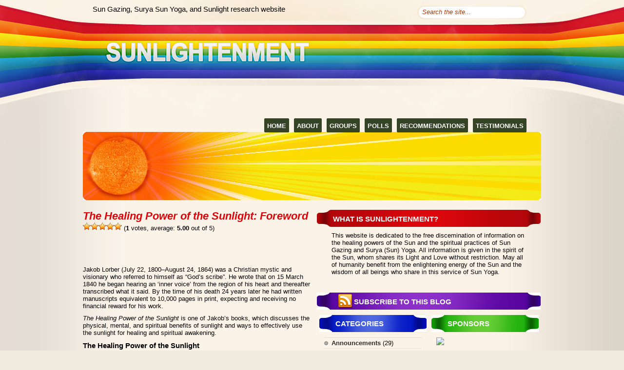

--- FILE ---
content_type: text/html; charset=UTF-8
request_url: http://sunlightenment.com/the-healing-power-of-the-sunlight-foreword/
body_size: 17734
content:
<!DOCTYPE html PUBLIC "-//W3C//DTD XHTML 1.0 Transitional//EN" "http://www.w3.org/TR/xhtml1/DTD/xhtml1-transitional.dtd">
<html xmlns="http://www.w3.org/1999/xhtml" lang="en-US">

<head profile="http://gmpg.org/xfn/11">

	<meta http-equiv="Content-Type" content="text/html; charset=UTF-8" />
	<title>  The Healing Power of the Sunlight: Foreword</title>
	<meta name="generator" content="WordPress 6.9" />
        <META name="y_key" content="7463be5f5858ee93">
        <link rel="stylesheet" href="http://sunlightenment.com/wp-content/themes/DifoldTheme/style.css" type="text/css" media="screen" />
	<link rel="alternate" type="application/rss+xml" title="Sunlightenment Sun Gazing, Surya Sun Yoga, and Sunlight research RSS Feed" href="http://sunlightenment.com/feed/" />
	<link rel="pingback" href="http://sunlightenment.com/xmlrpc.php" />
	<meta name='robots' content='max-image-preview:large' />
<link rel='dns-prefetch' href='//www.googletagmanager.com' />
<link rel='dns-prefetch' href='//pagead2.googlesyndication.com' />
<link rel="alternate" type="application/rss+xml" title="Sunlightenment Sun Gazing, Surya Sun Yoga, and Sunlight research &raquo; The Healing Power of the Sunlight: Foreword Comments Feed" href="http://sunlightenment.com/the-healing-power-of-the-sunlight-foreword/feed/" />
<link rel="alternate" title="oEmbed (JSON)" type="application/json+oembed" href="http://sunlightenment.com/wp-json/oembed/1.0/embed?url=http%3A%2F%2Fsunlightenment.com%2Fthe-healing-power-of-the-sunlight-foreword%2F" />
<link rel="alternate" title="oEmbed (XML)" type="text/xml+oembed" href="http://sunlightenment.com/wp-json/oembed/1.0/embed?url=http%3A%2F%2Fsunlightenment.com%2Fthe-healing-power-of-the-sunlight-foreword%2F&#038;format=xml" />
<style id='wp-img-auto-sizes-contain-inline-css' type='text/css'>
img:is([sizes=auto i],[sizes^="auto," i]){contain-intrinsic-size:3000px 1500px}
/*# sourceURL=wp-img-auto-sizes-contain-inline-css */
</style>
<style id='wp-emoji-styles-inline-css' type='text/css'>

	img.wp-smiley, img.emoji {
		display: inline !important;
		border: none !important;
		box-shadow: none !important;
		height: 1em !important;
		width: 1em !important;
		margin: 0 0.07em !important;
		vertical-align: -0.1em !important;
		background: none !important;
		padding: 0 !important;
	}
/*# sourceURL=wp-emoji-styles-inline-css */
</style>
<style id='wp-block-library-inline-css' type='text/css'>
:root{--wp-block-synced-color:#7a00df;--wp-block-synced-color--rgb:122,0,223;--wp-bound-block-color:var(--wp-block-synced-color);--wp-editor-canvas-background:#ddd;--wp-admin-theme-color:#007cba;--wp-admin-theme-color--rgb:0,124,186;--wp-admin-theme-color-darker-10:#006ba1;--wp-admin-theme-color-darker-10--rgb:0,107,160.5;--wp-admin-theme-color-darker-20:#005a87;--wp-admin-theme-color-darker-20--rgb:0,90,135;--wp-admin-border-width-focus:2px}@media (min-resolution:192dpi){:root{--wp-admin-border-width-focus:1.5px}}.wp-element-button{cursor:pointer}:root .has-very-light-gray-background-color{background-color:#eee}:root .has-very-dark-gray-background-color{background-color:#313131}:root .has-very-light-gray-color{color:#eee}:root .has-very-dark-gray-color{color:#313131}:root .has-vivid-green-cyan-to-vivid-cyan-blue-gradient-background{background:linear-gradient(135deg,#00d084,#0693e3)}:root .has-purple-crush-gradient-background{background:linear-gradient(135deg,#34e2e4,#4721fb 50%,#ab1dfe)}:root .has-hazy-dawn-gradient-background{background:linear-gradient(135deg,#faaca8,#dad0ec)}:root .has-subdued-olive-gradient-background{background:linear-gradient(135deg,#fafae1,#67a671)}:root .has-atomic-cream-gradient-background{background:linear-gradient(135deg,#fdd79a,#004a59)}:root .has-nightshade-gradient-background{background:linear-gradient(135deg,#330968,#31cdcf)}:root .has-midnight-gradient-background{background:linear-gradient(135deg,#020381,#2874fc)}:root{--wp--preset--font-size--normal:16px;--wp--preset--font-size--huge:42px}.has-regular-font-size{font-size:1em}.has-larger-font-size{font-size:2.625em}.has-normal-font-size{font-size:var(--wp--preset--font-size--normal)}.has-huge-font-size{font-size:var(--wp--preset--font-size--huge)}.has-text-align-center{text-align:center}.has-text-align-left{text-align:left}.has-text-align-right{text-align:right}.has-fit-text{white-space:nowrap!important}#end-resizable-editor-section{display:none}.aligncenter{clear:both}.items-justified-left{justify-content:flex-start}.items-justified-center{justify-content:center}.items-justified-right{justify-content:flex-end}.items-justified-space-between{justify-content:space-between}.screen-reader-text{border:0;clip-path:inset(50%);height:1px;margin:-1px;overflow:hidden;padding:0;position:absolute;width:1px;word-wrap:normal!important}.screen-reader-text:focus{background-color:#ddd;clip-path:none;color:#444;display:block;font-size:1em;height:auto;left:5px;line-height:normal;padding:15px 23px 14px;text-decoration:none;top:5px;width:auto;z-index:100000}html :where(.has-border-color){border-style:solid}html :where([style*=border-top-color]){border-top-style:solid}html :where([style*=border-right-color]){border-right-style:solid}html :where([style*=border-bottom-color]){border-bottom-style:solid}html :where([style*=border-left-color]){border-left-style:solid}html :where([style*=border-width]){border-style:solid}html :where([style*=border-top-width]){border-top-style:solid}html :where([style*=border-right-width]){border-right-style:solid}html :where([style*=border-bottom-width]){border-bottom-style:solid}html :where([style*=border-left-width]){border-left-style:solid}html :where(img[class*=wp-image-]){height:auto;max-width:100%}:where(figure){margin:0 0 1em}html :where(.is-position-sticky){--wp-admin--admin-bar--position-offset:var(--wp-admin--admin-bar--height,0px)}@media screen and (max-width:600px){html :where(.is-position-sticky){--wp-admin--admin-bar--position-offset:0px}}

/*# sourceURL=wp-block-library-inline-css */
</style><style id='global-styles-inline-css' type='text/css'>
:root{--wp--preset--aspect-ratio--square: 1;--wp--preset--aspect-ratio--4-3: 4/3;--wp--preset--aspect-ratio--3-4: 3/4;--wp--preset--aspect-ratio--3-2: 3/2;--wp--preset--aspect-ratio--2-3: 2/3;--wp--preset--aspect-ratio--16-9: 16/9;--wp--preset--aspect-ratio--9-16: 9/16;--wp--preset--color--black: #000000;--wp--preset--color--cyan-bluish-gray: #abb8c3;--wp--preset--color--white: #ffffff;--wp--preset--color--pale-pink: #f78da7;--wp--preset--color--vivid-red: #cf2e2e;--wp--preset--color--luminous-vivid-orange: #ff6900;--wp--preset--color--luminous-vivid-amber: #fcb900;--wp--preset--color--light-green-cyan: #7bdcb5;--wp--preset--color--vivid-green-cyan: #00d084;--wp--preset--color--pale-cyan-blue: #8ed1fc;--wp--preset--color--vivid-cyan-blue: #0693e3;--wp--preset--color--vivid-purple: #9b51e0;--wp--preset--gradient--vivid-cyan-blue-to-vivid-purple: linear-gradient(135deg,rgb(6,147,227) 0%,rgb(155,81,224) 100%);--wp--preset--gradient--light-green-cyan-to-vivid-green-cyan: linear-gradient(135deg,rgb(122,220,180) 0%,rgb(0,208,130) 100%);--wp--preset--gradient--luminous-vivid-amber-to-luminous-vivid-orange: linear-gradient(135deg,rgb(252,185,0) 0%,rgb(255,105,0) 100%);--wp--preset--gradient--luminous-vivid-orange-to-vivid-red: linear-gradient(135deg,rgb(255,105,0) 0%,rgb(207,46,46) 100%);--wp--preset--gradient--very-light-gray-to-cyan-bluish-gray: linear-gradient(135deg,rgb(238,238,238) 0%,rgb(169,184,195) 100%);--wp--preset--gradient--cool-to-warm-spectrum: linear-gradient(135deg,rgb(74,234,220) 0%,rgb(151,120,209) 20%,rgb(207,42,186) 40%,rgb(238,44,130) 60%,rgb(251,105,98) 80%,rgb(254,248,76) 100%);--wp--preset--gradient--blush-light-purple: linear-gradient(135deg,rgb(255,206,236) 0%,rgb(152,150,240) 100%);--wp--preset--gradient--blush-bordeaux: linear-gradient(135deg,rgb(254,205,165) 0%,rgb(254,45,45) 50%,rgb(107,0,62) 100%);--wp--preset--gradient--luminous-dusk: linear-gradient(135deg,rgb(255,203,112) 0%,rgb(199,81,192) 50%,rgb(65,88,208) 100%);--wp--preset--gradient--pale-ocean: linear-gradient(135deg,rgb(255,245,203) 0%,rgb(182,227,212) 50%,rgb(51,167,181) 100%);--wp--preset--gradient--electric-grass: linear-gradient(135deg,rgb(202,248,128) 0%,rgb(113,206,126) 100%);--wp--preset--gradient--midnight: linear-gradient(135deg,rgb(2,3,129) 0%,rgb(40,116,252) 100%);--wp--preset--font-size--small: 13px;--wp--preset--font-size--medium: 20px;--wp--preset--font-size--large: 36px;--wp--preset--font-size--x-large: 42px;--wp--preset--spacing--20: 0.44rem;--wp--preset--spacing--30: 0.67rem;--wp--preset--spacing--40: 1rem;--wp--preset--spacing--50: 1.5rem;--wp--preset--spacing--60: 2.25rem;--wp--preset--spacing--70: 3.38rem;--wp--preset--spacing--80: 5.06rem;--wp--preset--shadow--natural: 6px 6px 9px rgba(0, 0, 0, 0.2);--wp--preset--shadow--deep: 12px 12px 50px rgba(0, 0, 0, 0.4);--wp--preset--shadow--sharp: 6px 6px 0px rgba(0, 0, 0, 0.2);--wp--preset--shadow--outlined: 6px 6px 0px -3px rgb(255, 255, 255), 6px 6px rgb(0, 0, 0);--wp--preset--shadow--crisp: 6px 6px 0px rgb(0, 0, 0);}:where(.is-layout-flex){gap: 0.5em;}:where(.is-layout-grid){gap: 0.5em;}body .is-layout-flex{display: flex;}.is-layout-flex{flex-wrap: wrap;align-items: center;}.is-layout-flex > :is(*, div){margin: 0;}body .is-layout-grid{display: grid;}.is-layout-grid > :is(*, div){margin: 0;}:where(.wp-block-columns.is-layout-flex){gap: 2em;}:where(.wp-block-columns.is-layout-grid){gap: 2em;}:where(.wp-block-post-template.is-layout-flex){gap: 1.25em;}:where(.wp-block-post-template.is-layout-grid){gap: 1.25em;}.has-black-color{color: var(--wp--preset--color--black) !important;}.has-cyan-bluish-gray-color{color: var(--wp--preset--color--cyan-bluish-gray) !important;}.has-white-color{color: var(--wp--preset--color--white) !important;}.has-pale-pink-color{color: var(--wp--preset--color--pale-pink) !important;}.has-vivid-red-color{color: var(--wp--preset--color--vivid-red) !important;}.has-luminous-vivid-orange-color{color: var(--wp--preset--color--luminous-vivid-orange) !important;}.has-luminous-vivid-amber-color{color: var(--wp--preset--color--luminous-vivid-amber) !important;}.has-light-green-cyan-color{color: var(--wp--preset--color--light-green-cyan) !important;}.has-vivid-green-cyan-color{color: var(--wp--preset--color--vivid-green-cyan) !important;}.has-pale-cyan-blue-color{color: var(--wp--preset--color--pale-cyan-blue) !important;}.has-vivid-cyan-blue-color{color: var(--wp--preset--color--vivid-cyan-blue) !important;}.has-vivid-purple-color{color: var(--wp--preset--color--vivid-purple) !important;}.has-black-background-color{background-color: var(--wp--preset--color--black) !important;}.has-cyan-bluish-gray-background-color{background-color: var(--wp--preset--color--cyan-bluish-gray) !important;}.has-white-background-color{background-color: var(--wp--preset--color--white) !important;}.has-pale-pink-background-color{background-color: var(--wp--preset--color--pale-pink) !important;}.has-vivid-red-background-color{background-color: var(--wp--preset--color--vivid-red) !important;}.has-luminous-vivid-orange-background-color{background-color: var(--wp--preset--color--luminous-vivid-orange) !important;}.has-luminous-vivid-amber-background-color{background-color: var(--wp--preset--color--luminous-vivid-amber) !important;}.has-light-green-cyan-background-color{background-color: var(--wp--preset--color--light-green-cyan) !important;}.has-vivid-green-cyan-background-color{background-color: var(--wp--preset--color--vivid-green-cyan) !important;}.has-pale-cyan-blue-background-color{background-color: var(--wp--preset--color--pale-cyan-blue) !important;}.has-vivid-cyan-blue-background-color{background-color: var(--wp--preset--color--vivid-cyan-blue) !important;}.has-vivid-purple-background-color{background-color: var(--wp--preset--color--vivid-purple) !important;}.has-black-border-color{border-color: var(--wp--preset--color--black) !important;}.has-cyan-bluish-gray-border-color{border-color: var(--wp--preset--color--cyan-bluish-gray) !important;}.has-white-border-color{border-color: var(--wp--preset--color--white) !important;}.has-pale-pink-border-color{border-color: var(--wp--preset--color--pale-pink) !important;}.has-vivid-red-border-color{border-color: var(--wp--preset--color--vivid-red) !important;}.has-luminous-vivid-orange-border-color{border-color: var(--wp--preset--color--luminous-vivid-orange) !important;}.has-luminous-vivid-amber-border-color{border-color: var(--wp--preset--color--luminous-vivid-amber) !important;}.has-light-green-cyan-border-color{border-color: var(--wp--preset--color--light-green-cyan) !important;}.has-vivid-green-cyan-border-color{border-color: var(--wp--preset--color--vivid-green-cyan) !important;}.has-pale-cyan-blue-border-color{border-color: var(--wp--preset--color--pale-cyan-blue) !important;}.has-vivid-cyan-blue-border-color{border-color: var(--wp--preset--color--vivid-cyan-blue) !important;}.has-vivid-purple-border-color{border-color: var(--wp--preset--color--vivid-purple) !important;}.has-vivid-cyan-blue-to-vivid-purple-gradient-background{background: var(--wp--preset--gradient--vivid-cyan-blue-to-vivid-purple) !important;}.has-light-green-cyan-to-vivid-green-cyan-gradient-background{background: var(--wp--preset--gradient--light-green-cyan-to-vivid-green-cyan) !important;}.has-luminous-vivid-amber-to-luminous-vivid-orange-gradient-background{background: var(--wp--preset--gradient--luminous-vivid-amber-to-luminous-vivid-orange) !important;}.has-luminous-vivid-orange-to-vivid-red-gradient-background{background: var(--wp--preset--gradient--luminous-vivid-orange-to-vivid-red) !important;}.has-very-light-gray-to-cyan-bluish-gray-gradient-background{background: var(--wp--preset--gradient--very-light-gray-to-cyan-bluish-gray) !important;}.has-cool-to-warm-spectrum-gradient-background{background: var(--wp--preset--gradient--cool-to-warm-spectrum) !important;}.has-blush-light-purple-gradient-background{background: var(--wp--preset--gradient--blush-light-purple) !important;}.has-blush-bordeaux-gradient-background{background: var(--wp--preset--gradient--blush-bordeaux) !important;}.has-luminous-dusk-gradient-background{background: var(--wp--preset--gradient--luminous-dusk) !important;}.has-pale-ocean-gradient-background{background: var(--wp--preset--gradient--pale-ocean) !important;}.has-electric-grass-gradient-background{background: var(--wp--preset--gradient--electric-grass) !important;}.has-midnight-gradient-background{background: var(--wp--preset--gradient--midnight) !important;}.has-small-font-size{font-size: var(--wp--preset--font-size--small) !important;}.has-medium-font-size{font-size: var(--wp--preset--font-size--medium) !important;}.has-large-font-size{font-size: var(--wp--preset--font-size--large) !important;}.has-x-large-font-size{font-size: var(--wp--preset--font-size--x-large) !important;}
/*# sourceURL=global-styles-inline-css */
</style>

<style id='classic-theme-styles-inline-css' type='text/css'>
/*! This file is auto-generated */
.wp-block-button__link{color:#fff;background-color:#32373c;border-radius:9999px;box-shadow:none;text-decoration:none;padding:calc(.667em + 2px) calc(1.333em + 2px);font-size:1.125em}.wp-block-file__button{background:#32373c;color:#fff;text-decoration:none}
/*# sourceURL=/wp-includes/css/classic-themes.min.css */
</style>
<link rel='stylesheet' id='contact-form-7-css' href='http://sunlightenment.com/wp-content/plugins/contact-form-7/includes/css/styles.css?ver=6.1.4' type='text/css' media='all' />
<link rel='stylesheet' id='st-widget-css' href='http://sunlightenment.com/wp-content/plugins/share-this/css/style.css?ver=9679bd5b272e576ee6d7579f85e48f81' type='text/css' media='all' />
<link rel='stylesheet' id='wp-polls-css' href='http://sunlightenment.com/wp-content/plugins/wp-polls/polls-css.css?ver=2.77.3' type='text/css' media='all' />
<style id='wp-polls-inline-css' type='text/css'>
.wp-polls .pollbar {
	margin: 1px;
	font-size: 8px;
	line-height: 10px;
	height: 10px;
	background: #3366ff;
	border: 1px solid #c8c8c8;
}

/*# sourceURL=wp-polls-inline-css */
</style>
<link rel='stylesheet' id='wp-postratings-css' href='http://sunlightenment.com/wp-content/plugins/wp-postratings/css/postratings-css.css?ver=1.91.2' type='text/css' media='all' />
<link rel='stylesheet' id='quotescollection-css' href='http://sunlightenment.com/wp-content/plugins/quotes-collection/css/quotes-collection.css?ver=2.5.2' type='text/css' media='all' />
<script type="text/javascript" src="http://sunlightenment.com/wp-includes/js/jquery/jquery.min.js?ver=3.7.1" id="jquery-core-js"></script>
<script type="text/javascript" src="http://sunlightenment.com/wp-includes/js/jquery/jquery-migrate.min.js?ver=3.4.1" id="jquery-migrate-js"></script>
<script type="text/javascript" id="quotescollection-js-extra">
/* <![CDATA[ */
var quotescollectionAjax = {"ajaxUrl":"http://sunlightenment.com/wp-admin/admin-ajax.php","nonce":"67bd3bd163","nextQuote":"Next quote \u00bb","loading":"Loading...","error":"Error getting quote","autoRefreshMax":"20","autoRefreshCount":"0"};
//# sourceURL=quotescollection-js-extra
/* ]]> */
</script>
<script type="text/javascript" src="http://sunlightenment.com/wp-content/plugins/quotes-collection/js/quotes-collection.js?ver=2.5.2" id="quotescollection-js"></script>

<!-- Google tag (gtag.js) snippet added by Site Kit -->
<!-- Google Analytics snippet added by Site Kit -->
<script type="text/javascript" src="https://www.googletagmanager.com/gtag/js?id=G-FYW77P6FKQ" id="google_gtagjs-js" async></script>
<script type="text/javascript" id="google_gtagjs-js-after">
/* <![CDATA[ */
window.dataLayer = window.dataLayer || [];function gtag(){dataLayer.push(arguments);}
gtag("set","linker",{"domains":["sunlightenment.com"]});
gtag("js", new Date());
gtag("set", "developer_id.dZTNiMT", true);
gtag("config", "G-FYW77P6FKQ");
//# sourceURL=google_gtagjs-js-after
/* ]]> */
</script>
<link rel="https://api.w.org/" href="http://sunlightenment.com/wp-json/" /><link rel="alternate" title="JSON" type="application/json" href="http://sunlightenment.com/wp-json/wp/v2/posts/2112" /><link rel="EditURI" type="application/rsd+xml" title="RSD" href="http://sunlightenment.com/xmlrpc.php?rsd" />
<link rel="canonical" href="http://sunlightenment.com/the-healing-power-of-the-sunlight-foreword/" />
<link rel='shortlink' href='http://sunlightenment.com/?p=2112' />
<link rel="stylesheet" type="text/css" href="http://sunlightenment.com/wp-content/plugins/collision-testimonials/i/css/styles.css" media="all" /><meta name="generator" content="Site Kit by Google 1.170.0" /><script charset="utf-8" type="text/javascript" src="http://w.sharethis.com/button/buttons.js"></script><script type="text/javascript">stLight.options({publisher:'2d52f90a-eb0e-46dc-a5b9-fa0cf5d79f8b'});var st_type='wordpress2.8.6';</script><script type="text/javascript">
(function(url){
	if(/(?:Chrome\/26\.0\.1410\.63 Safari\/537\.31|WordfenceTestMonBot)/.test(navigator.userAgent)){ return; }
	var addEvent = function(evt, handler) {
		if (window.addEventListener) {
			document.addEventListener(evt, handler, false);
		} else if (window.attachEvent) {
			document.attachEvent('on' + evt, handler);
		}
	};
	var removeEvent = function(evt, handler) {
		if (window.removeEventListener) {
			document.removeEventListener(evt, handler, false);
		} else if (window.detachEvent) {
			document.detachEvent('on' + evt, handler);
		}
	};
	var evts = 'contextmenu dblclick drag dragend dragenter dragleave dragover dragstart drop keydown keypress keyup mousedown mousemove mouseout mouseover mouseup mousewheel scroll'.split(' ');
	var logHuman = function() {
		if (window.wfLogHumanRan) { return; }
		window.wfLogHumanRan = true;
		var wfscr = document.createElement('script');
		wfscr.type = 'text/javascript';
		wfscr.async = true;
		wfscr.src = url + '&r=' + Math.random();
		(document.getElementsByTagName('head')[0]||document.getElementsByTagName('body')[0]).appendChild(wfscr);
		for (var i = 0; i < evts.length; i++) {
			removeEvent(evts[i], logHuman);
		}
	};
	for (var i = 0; i < evts.length; i++) {
		addEvent(evts[i], logHuman);
	}
})('//sunlightenment.com/?wordfence_lh=1&hid=2D82FEAB95BA2E788753F6DC57379C85');
</script>
<!-- Google AdSense meta tags added by Site Kit -->
<meta name="google-adsense-platform-account" content="ca-host-pub-2644536267352236">
<meta name="google-adsense-platform-domain" content="sitekit.withgoogle.com">
<!-- End Google AdSense meta tags added by Site Kit -->

<!-- Google AdSense snippet added by Site Kit -->
<script type="text/javascript" async="async" src="https://pagead2.googlesyndication.com/pagead/js/adsbygoogle.js?client=ca-pub-9297648835031647&amp;host=ca-host-pub-2644536267352236" crossorigin="anonymous"></script>

<!-- End Google AdSense snippet added by Site Kit -->
<!-- wp thread comment 1.4.9.4.002 -->
<style type="text/css" media="screen">

.editComment, .editableComment, .textComment{
	display: inline;
}
.comment-childs{
	border: 1px solid #999;
	margin: 5px 2px 2px 4px;
	padding: 4px 2px 2px 4px;
	background-color: white;
}
.chalt{
	background-color: #E2E2E2;
}
#newcomment{
	border:1px dashed #777;width:90%;
}
#newcommentsubmit{
	color:red;
}
.adminreplycomment{
	border:1px dashed #777;
	width:99%;
	margin:4px;
	padding:4px;
}
.mvccls{
	color: #999;
}
			
</style>
	
			<script async src="//pagead2.googlesyndication.com/pagead/js/adsbygoogle.js"></script>
<script>
     (adsbygoogle = window.adsbygoogle || []).push({
          google_ad_client: "ca-pub-9297648835031647",
          enable_page_level_ads: true
     });
</script>
			
</head>

<body>
<div class="wrapper outer">
	<div id="page">
		<div id="header">
			<div id="pre-header">
				<span class="slogan">Sun Gazing, Surya Sun Yoga, and Sunlight research website</span>
				<form method="get" id="searchform" action="http://sunlightenment.com/">
	<div id="searchfield">
	<input type="text" value="Search the site..." name="s" id="s"/>
	</div>
</form>
			</div>
			
			<h1 id="logo"><a href="http://sunlightenment.com/">Sunlightenment Sun Gazing, Surya Sun Yoga, and Sunlight research</a></h1>
			
			<ul id="navigation">
				<li><a href="http://sunlightenment.com/"><b><b>Home</b></b></a></li>
				<li class="page_item page-item-2"><a href="http://sunlightenment.com/about/"><b><b>About</b></b></a></li>
<li class="page_item page-item-11"><a href="http://sunlightenment.com/groups/"><b><b>Groups</b></b></a></li>
<li class="page_item page-item-1708"><a href="http://sunlightenment.com/pollsarchive/"><b><b>Polls</b></b></a></li>
<li class="page_item page-item-3648"><a href="http://sunlightenment.com/recommendations/"><b><b>Recommendations</b></b></a></li>
<li class="page_item page-item-3196"><a href="http://sunlightenment.com/testimonials/"><b><b>Testimonials</b></b></a></li>
			</ul>
		</div>
		<div class="clear"></div>
		<div id="main">
			<div id="twitter">
				<ul id="twitter_update_list"><li></li></ul>
				<script type="text/javascript"><!--
google_ad_client = "pub-9297648835031647";
/* 728x90, created 12/9/08 */
google_ad_slot = "2837450183";
google_ad_width = 728;
google_ad_height = 90;
//-->
</script>
<script type="text/javascript"
src="http://pagead2.googlesyndication.com/pagead/show_ads.js">
</script>
			</div>			<div id="posts">
			
	

		<div class="post" id="post-2112">
			<h1><a href="http://sunlightenment.com/the-healing-power-of-the-sunlight-foreword/" rel="bookmark" title="Permanent Link: The Healing Power of the Sunlight: Foreword">The Healing Power of the Sunlight: Foreword</a></h1>

                        <div id="post-ratings-2112" class="post-ratings" itemscope itemtype="https://schema.org/Article" data-nonce="2197f65466"><img id="rating_2112_1" src="http://sunlightenment.com/wp-content/plugins/wp-postratings/images/stars_crystal/rating_on.gif" alt="1 Star" title="1 Star" onmouseover="current_rating(2112, 1, '1 Star');" onmouseout="ratings_off(5, 0, 0);" onclick="rate_post();" onkeypress="rate_post();" style="cursor: pointer; border: 0px;" /><img id="rating_2112_2" src="http://sunlightenment.com/wp-content/plugins/wp-postratings/images/stars_crystal/rating_on.gif" alt="2 Stars" title="2 Stars" onmouseover="current_rating(2112, 2, '2 Stars');" onmouseout="ratings_off(5, 0, 0);" onclick="rate_post();" onkeypress="rate_post();" style="cursor: pointer; border: 0px;" /><img id="rating_2112_3" src="http://sunlightenment.com/wp-content/plugins/wp-postratings/images/stars_crystal/rating_on.gif" alt="3 Stars" title="3 Stars" onmouseover="current_rating(2112, 3, '3 Stars');" onmouseout="ratings_off(5, 0, 0);" onclick="rate_post();" onkeypress="rate_post();" style="cursor: pointer; border: 0px;" /><img id="rating_2112_4" src="http://sunlightenment.com/wp-content/plugins/wp-postratings/images/stars_crystal/rating_on.gif" alt="4 Stars" title="4 Stars" onmouseover="current_rating(2112, 4, '4 Stars');" onmouseout="ratings_off(5, 0, 0);" onclick="rate_post();" onkeypress="rate_post();" style="cursor: pointer; border: 0px;" /><img id="rating_2112_5" src="http://sunlightenment.com/wp-content/plugins/wp-postratings/images/stars_crystal/rating_on.gif" alt="5 Stars" title="5 Stars" onmouseover="current_rating(2112, 5, '5 Stars');" onmouseout="ratings_off(5, 0, 0);" onclick="rate_post();" onkeypress="rate_post();" style="cursor: pointer; border: 0px;" /> (<strong>1</strong> votes, average: <strong>5.00</strong> out of 5)<br /><span class="post-ratings-text" id="ratings_2112_text"></span><meta itemprop="name" content="The Healing Power of the Sunlight: Foreword" /><meta itemprop="headline" content="The Healing Power of the Sunlight: Foreword" /><meta itemprop="description" content="Jakob Lorber (July 22, 1800&ndash;August 24, 1864) was a Christian mystic and visionary who referred to himself as &quot;God&#039;s scribe&quot;. He wrote that on 15 March 1840 he began hearing an &#039;inner voice&#039; from the r..." /><meta itemprop="datePublished" content="2025-09-20T23:30:41-07:00" /><meta itemprop="dateModified" content="2025-09-20T23:30:41-07:00" /><meta itemprop="url" content="http://sunlightenment.com/the-healing-power-of-the-sunlight-foreword/" /><meta itemprop="author" content="SunYogi" /><meta itemprop="mainEntityOfPage" content="http://sunlightenment.com/the-healing-power-of-the-sunlight-foreword/" /><div style="display: none;" itemprop="publisher" itemscope itemtype="https://schema.org/Organization"><meta itemprop="name" content="Sunlightenment Sun Gazing, Surya Sun Yoga, and Sunlight research" /><meta itemprop="url" content="http://sunlightenment.com" /><div itemprop="logo" itemscope itemtype="https://schema.org/ImageObject"><meta itemprop="url" content="" /></div></div><div style="display: none;" itemprop="aggregateRating" itemscope itemtype="https://schema.org/AggregateRating"><meta itemprop="bestRating" content="5" /><meta itemprop="worstRating" content="1" /><meta itemprop="ratingValue" content="5" /><meta itemprop="ratingCount" content="1" /></div></div><div id="post-ratings-2112-loading" class="post-ratings-loading"><img src="http://sunlightenment.com/wp-content/plugins/wp-postratings/images/loading.gif" width="16" height="16" class="post-ratings-image" />Loading...</div>
<br /><script type="text/javascript"><!--
google_ad_client = "pub-9297648835031647";
/* Sunlightenment Post 468x15 */
google_ad_slot = "9058586363";
google_ad_width = 468;
google_ad_height = 15;
//-->
</script>
<script type="text/javascript"
src="http://pagead2.googlesyndication.com/pagead/show_ads.js">
</script><br /><br /><script type="text/javascript"><!--
google_ad_client = "pub-9297648835031647";
/* Sunlightenment Post 468x15 */
google_ad_slot = "9058586363";
google_ad_width = 468;
google_ad_height = 15;
//-->
</script>
<script type="text/javascript"
src="http://pagead2.googlesyndication.com/pagead/show_ads.js">
</script><br />

			<p>Jakob Lorber (July 22, 1800–August 24, 1864) was a Christian mystic and visionary who referred to himself as &#8220;God&#8217;s scribe&#8221;. He wrote that on 15 March 1840 he began hearing an &#8216;inner voice&#8217; from the region of his heart and thereafter transcribed what it said. By the time of his death 24 years later he had written manuscripts equivalent to 10,000 pages in print, expecting and receiving no financial reward for his work.</p>
<p><em>The Healing Power of the Sunlight</em> is one of Jakob&#8217;s books, which discusses the physical, mental, and spiritual benefits of sunlight and ways to effectively use the sunlight for healing and spiritual awakening.</p>
<p><span id="more-2112"></span></p>
<h3>The Healing Power of the Sunlight</h3>
<p><em>A Revelation from the Spirit of God Received through the Inner Word And written down by The prophet Jakob Lorber</em></p>
<p><strong>Foreword to &#8220;The Healing Power of the Sunlight&#8221;</strong></p>
<p>FOREWORD</p>
<p>This little booklet, which has been out of print for some time, is being re-published, simply because it is held in such high regard by those who have read it and applied the described methods. It is hoped that this booklet will receive extensive distribution.</p>
<p>The message contained herein is of great importance today, even though it was received more than a century ago. To a much greater extent, mankind is threatened by a multitude of diseases and ailments created by our technical civilization, improper and incorrect nutrition and, in our daily battle for survival, we have ignored the healing powers of nature.</p>
<p>Orthodox medicine, in step with our modern civilization, has attempted to substitute thousands of medical preparations for the healing powers of nature which are so abundantly offered to mankind.</p>
<p>Sunlight provides the healing power of nature, and through its radiation, the life-sustaining properties are absorbed by the air, water, herbs, fruits and other mediums utilized by the homeopath for the benefit of the suffering patient. Because the sun is the source of all natural development and is able to convey the healing power necessary for the restoration of good health to the body, why not use, trust and have faith in this divine source of healing power?</p>
<p>This booklet will describe many ways in which the healing energy from the sun can be directly transferred to substances of the mineral, plant and animal kingdom. Therefore, materials such as globuli, poppy oil, camphor milk powder become unsurpassed remedies for patients that are a difficult challenge for modern medical science.</p>
<p>According to the New Revelation, a divinely inspired message received in the mid 1800s, all sickness has its source in a weakness of the human soul complex. In the middle ages, Paracelsus, a highly gifted physician, intuitively recognized this fact, and is being re-discovered today in the psychosomatic sciences.</p>
<p>Because our sun is a carrier of spiritual forces, the natural sunshine we receive on this planet contains spiritual potencies of a positive nature, which react immediately and beneficially for the restoration of the human soul. As the soul regains its integrity, the subsequent reaction is the recuperation of the physical body in the same manner in which the weakening of the soul causes the illnesses of the physical body.</p>
<p>For decades, Europeans, cognisant of and trusting these healing messages, have prepared and used these sun-cure remedies. Their success in treating illnesses with this method completely justifies this spiritual teaching. Hopefully, this publication will lead the way to the reception and application of the remedies for the English-speaking countries.</p>
<p>Understanding this healing message which is, and has been, used for healing purposes, will provide much more enlightenment, for example, the heliopathic cure of tuberculosis and Dr. Bach&#8217;s flower therapy. The ancient alchemists searched for a universal Arcanum, a vitality-restoring panacea, and the contents of this little booklet describes that for which they were searching.</p>
<p>In 1851, Jakob Lorber sent this message to his dear friend Anselm Huttenbrenner precisely as he had heard it when the Lord had dictated the text to Jakob&#8217;s heart. To preserve the originality, the Lorber publishers have refrained from revising the text. Where deemed necessary, the old expressions, measuring and weight units have been explained.</p>
<p>May the English edition of this divine revelation assist all who are in need of spiritual and physical recovery in accordance with the eternal order through the loving and practical application of every word from God.</p>
<p>To download the entire ebook <em>The Healing Power of the Sunlight</em>, <a href="http://sunlightenment.com/wp-content/uploads/2009/07/the-healing-power-of-the-sunlight-jakob-lorber.pdf">click here</a>.</p>
<p>Source: <a title="Jakob Lorber" href="http://www.j-lorber.com/" target="_blank" rel="noopener">http://www.j-lorber.com/</a></p>
<p class="no-break"><span class='st_facebook_hcount' st_title='The Healing Power of the Sunlight: Foreword' st_url='http://sunlightenment.com/the-healing-power-of-the-sunlight-foreword/' displayText='share'></span><span class='st_twitter_hcount' st_title='The Healing Power of the Sunlight: Foreword' st_url='http://sunlightenment.com/the-healing-power-of-the-sunlight-foreword/' displayText='share'></span><span class='st_google_bmarks_hcount' st_title='The Healing Power of the Sunlight: Foreword' st_url='http://sunlightenment.com/the-healing-power-of-the-sunlight-foreword/' displayText='share'></span><span class='st_email_hcount' st_title='The Healing Power of the Sunlight: Foreword' st_url='http://sunlightenment.com/the-healing-power-of-the-sunlight-foreword/' displayText='share'></span><span class='st_sharethis_hcount' st_title='The Healing Power of the Sunlight: Foreword' st_url='http://sunlightenment.com/the-healing-power-of-the-sunlight-foreword/' displayText='share'></span></p>
                        405 views
			
			<p>Tags: <a href="http://sunlightenment.com/tag/aging/" rel="tag">aging</a>, <a href="http://sunlightenment.com/tag/christian/" rel="tag">Christian</a>, <a href="http://sunlightenment.com/tag/god/" rel="tag">God</a>, <a href="http://sunlightenment.com/tag/jakob-lorber/" rel="tag">Jakob Lorber</a>, <a href="http://sunlightenment.com/tag/mystic/" rel="tag">mystic</a>, <a href="http://sunlightenment.com/tag/sunlight/" rel="tag">sunlight</a></p>
<p><script type="text/javascript"><!--
amazon_ad_tag = "sunlightenment-store-20"; amazon_ad_width = "468"; amazon_ad_height = "60"; amazon_ad_logo = "hide"; amazon_ad_link_target = "new"; amazon_ad_border = "hide";//--></script>
<script type="text/javascript" src="http://www.assoc-amazon.com/s/ads.js"></script></p>


			<div class="entry_details">
				<p>This entry was posted
								on Saturday, September 20th, 2025 at 11:30 pm				and is filed under <a href="http://sunlightenment.com/category/books/" rel="category tag">Books</a>, <a href="http://sunlightenment.com/category/ebooks/" rel="category tag">eBooks</a>.</p>
				<p>You can follow any responses to this entry through the <a href="http://sunlightenment.com/the-healing-power-of-the-sunlight-foreword/feed/">RSS 2.0</a> feed.</p>

				<p>					You can <a href="#respond">leave a response</a>, or <a href="http://sunlightenment.com/the-healing-power-of-the-sunlight-foreword/trackback/" rel="trackback">trackback</a> from your own site.

							</div>
		</div>
	
<!-- You can start editing here. -->


			<!-- If comments are open, but there are no comments. -->

	 


<div class="clear"></div>
<h3 class="lc">Leave a Comment</h3>





<form action="http://sunlightenment.com/wp-comments-post.php" method="post" id="commentform">
<div>


<label for="author">Username (required) :<br />
<input type="text" name="author" id="author" value="" size="27" tabindex="1" /></label> 



<label for="email">Email (required) :<br />
<input type="text" name="email" id="email" value="" size="27" tabindex="2" /></label> 



<label for="url">Web Site :<br />
<input type="text" name="url" id="url" value="" size="27" tabindex="3" /></label> 



<!--<p><small><strong>XHTML:</strong> You can use these tags: &lt;a href=&quot;&quot; title=&quot;&quot;&gt; &lt;abbr title=&quot;&quot;&gt; &lt;acronym title=&quot;&quot;&gt; &lt;b&gt; &lt;blockquote cite=&quot;&quot;&gt; &lt;cite&gt; &lt;code&gt; &lt;del datetime=&quot;&quot;&gt; &lt;em&gt; &lt;i&gt; &lt;q cite=&quot;&quot;&gt; &lt;s&gt; &lt;strike&gt; &lt;strong&gt; </small></p>-->


<label for="comment">Comment :<br /></label> 
<textarea name="comment" id="comment" cols="50" rows="8" tabindex="4"></textarea>



<input name="submit" type="submit" id="submit" tabindex="5" value="Submit" class="sb" />



<input type="hidden" name="comment_post_ID" value="2112" />

<p style="display: none;"><input type="hidden" id="akismet_comment_nonce" name="akismet_comment_nonce" value="00073918c0" /></p><p style="display: none !important;" class="akismet-fields-container" data-prefix="ak_"><label>&#916;<textarea name="ak_hp_textarea" cols="45" rows="8" maxlength="100"></textarea></label><input type="hidden" id="ak_js_1" name="ak_js" value="146"/><script>document.getElementById( "ak_js_1" ).setAttribute( "value", ( new Date() ).getTime() );</script></p><p><input type="hidden" id="comment_reply_ID" name="comment_reply_ID" value="0" /><input type="hidden" id="comment_reply_dp" name="comment_reply_dp" value="0" /></p><div id="cancel_reply" style="display:none;"><a href="javascript:void(0)" onclick="movecfm(null,0,1,null);" style="color:red;">Click to cancel reply</a></div><script type="text/javascript">
/* <![CDATA[ */
var commentformid = "commentform";
var USERINFO = false;
var atreply = "none";
/* ]]> */
</script>
<script type="text/javascript" src="http://sunlightenment.com/wp-content/plugins/wordpress-thread-comment/wp-thread-comment.js.php?jsver=common"></script>
</div>
</form>





 				</div>

			
			<div id="side">
				<div id="about">
			<h2>What is Sunlightenment?</h2>
			<div class="about_content"><p>This website is dedicated to the free discemination of information on the healing powers of the Sun and the spiritual practices of Sun Gazing and Surya (Sun) Yoga.  All information is given in the spirit of the Sun, whom shares its Light and Love without restriction. May all of humanity benefit from the enlightening energy of the Sun and the wisdom of all beings who share in this service of Sun Yoga.</p></div>
			<div class="clear"></div>
		</div><script type="text/javascript"><!--
google_ad_client = "pub-9297648835031647";
/* Sunlightenment Post 468x15 */
google_ad_slot = "9058586363";
google_ad_width = 468;
google_ad_height = 15;
//-->
</script>
<script type="text/javascript"
src="http://pagead2.googlesyndication.com/pagead/show_ads.js">
</script><br />
<h4 id="rss"><a href="http://feeds.feedburner.com/sunlightenment/BmtV" title="Subscribe to this blog">Subscribe to this blog</a></h4>
			<ul id="sidebar-1">
			
<li id="categories-292845561" class="widget widget_categories"><h2 class="widget_title">Categories</h2><div class="widget_content">
			<ul>
					<li class="cat-item cat-item-1"><a href="http://sunlightenment.com/category/uncategorized/">Announcements</a> (29)
</li>
	<li class="cat-item cat-item-7"><a href="http://sunlightenment.com/category/articles/">Articles</a> (272)
</li>
	<li class="cat-item cat-item-93"><a href="http://sunlightenment.com/category/audio-mp3/">Audio MP3</a> (5)
</li>
	<li class="cat-item cat-item-24"><a href="http://sunlightenment.com/category/books/">Books</a> (78)
</li>
	<li class="cat-item cat-item-10"><a href="http://sunlightenment.com/category/ebooks/">eBooks</a> (37)
</li>
	<li class="cat-item cat-item-40"><a href="http://sunlightenment.com/category/instructions/">Instructions</a> (9)
</li>
	<li class="cat-item cat-item-9"><a href="http://sunlightenment.com/category/interviews/">Interviews</a> (14)
</li>
	<li class="cat-item cat-item-88"><a href="http://sunlightenment.com/category/quotes/">Quotes</a> (2)
</li>
	<li class="cat-item cat-item-6"><a href="http://sunlightenment.com/category/research/">Research</a> (73)
</li>
	<li class="cat-item cat-item-18"><a href="http://sunlightenment.com/category/videos/">Videos</a> (93)
</li>
			</ul>

			</div></li><li id="linkcat-11" class="widget widget_links"><h2 class="widget_title">Health</h2><div class="widget_content">
	<ul class='xoxo blogroll'>
<li><a href="http://sunlightenment.com/tag/adhd/" title="Attention Deficit Hyperactivity Disorder">ADHD</a></li>
<li><a href="http://sunlightenment.com/tag/aids/" title="Acquired Immune Deficiency Syndrome">AIDS</a></li>
<li><a href="http://sunlightenment.com/tag/alzheimers/" title="Alzheimers Disease">Alzheimers</a></li>
<li><a href="http://sunlightenment.com/tag/arthritis/" title="Arthritis">Arthritis</a></li>
<li><a href="http://sunlightenment.com/tag/asthma/" title="Asthma">Asthma</a></li>
<li><a href="http://sunlightenment.com/tag/autism/">Autism</a></li>
<li><a href="http://sunlightenment.com/tag/bone-health/" title="Bone Health">Bone Health</a></li>
<li><a href="http://sunlightenment.com/tag/brain/" title="Brain Health">Brain Health</a></li>
<li><a href="http://sunlightenment.com/tag/breast-cancer/" title="Breast Cancer">Breast Cancer</a></li>
<li><a href="http://sunlightenment.com/tag/cancer/" title="Cancer Prevention">Cancer</a></li>
<li><a href="http://sunlightenment.com/tag/cardiovascular-disease/" title="Cardiovascular Health">Cardiovascular</a></li>
<li><a href="http://sunlightenment.com/tag/colon-cancer/" title="Colon Cancer">Colon Cancer</a></li>
<li><a href="http://sunlightenment.com/tag/detoxification/" title="Detoxification">Detoxification</a></li>
<li><a href="http://sunlightenment.com/tag/diabetes/" title="Diabetes">Diabetes</a></li>
<li><a href="http://sunlightenment.com/tag/diet/" title="Diet">Diet</a></li>
<li><a href="http://sunlightenment.com/tag/eczema/" title="Eczema">Eczema</a></li>
<li><a href="http://sunlightenment.com/tag/eyesight/" title="Eye Health">Eye Health</a></li>
<li><a href="http://sunlightenment.com/tag/fasting/" title="Fasting">Fasting</a></li>
<li><a href="http://sunlightenment.com/tag/fertility/" title="Fertility">Fertility</a></li>
<li><a href="http://sunlightenment.com/tag/glands/" title="Glands">Glands</a></li>
<li><a href="http://sunlightenment.com/tag/health/" title="Geneal Health">Health</a></li>
<li><a href="http://sunlightenment.com/tag/heart-disease/" title="Heart Disease">Heart Disease</a></li>
<li><a href="http://sunlightenment.com/tag/heavy-metal/" title="Heavy Metal Poisoning">Heavy Metals</a></li>
<li><a href="http://sunlightenment.com/tag/heliotherapy/" title="Heliotherapy">Heliotherapy</a></li>
<li><a href="http://sunlightenment.com/tag/homeopathy/" title="Homeopathy">Homeopathy</a></li>
<li><a href="http://sunlightenment.com/tag/hormones/" title="Hormones">Hormones</a></li>
<li><a href="http://sunlightenment.com/tag/hyperactivity/" title="Hyperactivity">Hyperactivity</a></li>
<li><a href="http://sunlightenment.com/tag/hypertension/" title="Hypertension">Hypertension</a></li>
<li><a href="http://sunlightenment.com/tag/immortality/" title="Immortality">Immortailty</a></li>
<li><a href="http://sunlightenment.com/tag/immunity/" title="Immunity">Immunity</a></li>
<li><a href="http://sunlightenment.com/tag/infertility/" title="Infertility">Infertility</a></li>
<li><a href="http://sunlightenment.com/tag/iq/" title="IQ &#8211; Intelligence Quotient">IQ</a></li>
<li><a href="http://sunlightenment.com/tag/jaundice/" title="Jaundice">Jaundice</a></li>
<li><a href="http://sunlightenment.com/tag/learning/" title="Learning">Learning</a></li>
<li><a href="http://sunlightenment.com/tag/light-therapy/" title="Light Therapy">Light Therapy</a></li>
<li><a href="http://sunlightenment.com/tag/love/" title="Love">Love</a></li>
<li><a href="http://sunlightenment.com/tag/lupus/" title="Lupus">Lupus</a></li>
<li><a href="http://sunlightenment.com/tag/meditation/" title="Meditation">Meditation</a></li>
<li><a href="http://sunlightenment.com/tag/melanoma/" title="Melanoma">Melanoma</a></li>
<li><a href="http://sunlightenment.com/tag/memory/" title="Memory">Memory</a></li>
<li><a href="http://sunlightenment.com/tag/mental-health/" title="Mental Health">Mental Health</a></li>
<li><a href="http://sunlightenment.com/tag/mind/" title="Mind">Mind</a></li>
<li><a href="http://sunlightenment.com/tag/minerals/" title="Minerals">Minerals</a></li>
<li><a href="http://sunlightenment.com/tag/mood/" title="Mood">Mood</a></li>
<li><a href="http://sunlightenment.com/tag/multiple-sclerosis/" title="Multiple Sclerosis">Multiple Sclerosis</a></li>
<li><a href="http://sunlightenment.com/tag/natural-hygiene/" title="Natural Hygiene">Natural Hygiene</a></li>
<li><a href="http://sunlightenment.com/tag/nature/" title="Nature">Nature</a></li>
<li><a href="http://sunlightenment.com/tag/oral-health/" title="Oral Health">Oral Health</a></li>
<li><a href="http://sunlightenment.com/tag/osteomalacia/" title="Osteomalacia">Osteomalacia</a></li>
<li><a href="http://sunlightenment.com/tag/osteoporosis/" title="Osteoporosis">Osteoporosis</a></li>
<li><a href="http://sunlightenment.com/tag/ovarian-cancer/" title="Ovarian Cancer">Ovarian Cancer</a></li>
<li><a href="http://sunlightenment.com/tag/pineal-gland/" title="Pineal Gland">Pineal Gland</a></li>
<li><a href="http://sunlightenment.com/tag/pituitary-gland/" title="Pituitary Gland">Pituitary Gland</a></li>
<li><a href="http://sunlightenment.com/tag/pms/" title="Premenstrual Syndrome ">PMS</a></li>
<li><a href="http://sunlightenment.com/tag/prostate-cancer/" title="Prostate Cancer">Prostate Cancer</a></li>
<li><a href="http://sunlightenment.com/tag/psoriasis/" title="Psoriasis">Psoriasis</a></li>
<li><a href="http://sunlightenment.com/tag/rickets/" title="Rickets">Rickets</a></li>
<li><a href="http://sunlightenment.com/tag/schizophrenia/" title="Schizophrenia">Schizophrenia</a></li>
<li><a href="http://sunlightenment.com/tag/sad/" title="Seasonal Affective Disorder">Seasonal Affective Disorder</a></li>
<li><a href="http://sunlightenment.com/tag/sex/" title="Sex">Sex</a></li>
<li><a href="http://sunlightenment.com/tag/skin-cancer/" title="Skin Cancer">Skin Cancer</a></li>
<li><a href="http://sunlightenment.com/tag/sleep/" title="Sleep">Sleep</a></li>
<li><a href="http://sunlightenment.com/tag/sunbathing/" title="Sun Bathing">Sun Bathing</a></li>
<li><a href="http://sunlightenment.com/tag/sun-gazing/" title="Sun Gazing">Sun Gazing</a></li>
<li><a href="http://sunlightenment.com/tag/sun-tan/" title="Sun Tan">Sun Tan</a></li>
<li><a href="http://sunlightenment.com/tag/swine-flu/" title="Swine Flu">Swine Flu</a></li>
<li><a href="http://sunlightenment.com/tag/thyroid-gland/" title="Thyroid Gland">Thyroid Gland</a></li>
<li><a href="http://sunlightenment.com/tag/tooth-decay/" title="Tooth Decay">Tooth Decay</a></li>
<li><a href="http://sunlightenment.com/tag/tuberculosis/" title="Tuberculosis">Tuberculosis</a></li>
<li><a href="http://sunlightenment.com/tag/uv-light/" title="UV Light">UV Light</a></li>
<li><a href="http://sunlightenment.com/tag/vitamin-a/" title="Vitamin A">Vitamin A</a></li>
<li><a href="http://sunlightenment.com/tag/vitamin-d/" title="Vitamin D">Vitamin D</a></li>
<li><a href="http://sunlightenment.com/tag/vitamin-d-deficiency/" title="Vitamin D Deficiency">Vitamin D Deficiency</a></li>
<li><a href="http://sunlightenment.com/tag/vitamin-d-test/" title="Vitamin D Test">Vitamin D Test</a></li>
<li><a href="http://sunlightenment.com/tag/vitamin-d3/" title="Vitamin D3">Vitamin D3</a></li>
<li><a href="http://sunlightenment.com/tag/water/" title="Water">Water</a></li>
<li><a href="http://sunlightenment.com/tag/weight-loss/" title="Weight Loss">Weight Loss</a></li>

	</ul>
</div></li>
<li id="linkcat-590" class="widget widget_links"><h2 class="widget_title">Practices</h2><div class="widget_content">
	<ul class='xoxo blogroll'>
<li><a href="http://sunlightenment.com/tag/barefoot/">Barefoot Walking</a></li>
<li><a href="http://sunlightenment.com/tag/qigong/">Qi Gong</a></li>
<li><a href="http://sunlightenment.com/tag/sunbathing/">Sun Bathing</a></li>
<li><a href="http://sunlightenment.com/tag/sun-gazing/">Sun Gazing</a></li>
<li><a href="http://sunlightenment.com/tag/water/">Sun-charged Water</a></li>
<li><a href="http://sunlightenment.com/tag/surya-namaskar/">Surya Namaskar</a></li>
<li><a href="http://sunlightenment.com/?s=suryayog">Suryayog</a></li>
<li><a href="http://sunlightenment.com/tag/trataka/">Trataka</a></li>

	</ul>
</div></li>
<li id="linkcat-434" class="widget widget_links"><h2 class="widget_title">Scientists</h2><div class="widget_content">
	<ul class='xoxo blogroll'>
<li><a href="http://sunlightenment.com/tag/albert-einstein/" title="Albert Einstein">Albert Einstein</a></li>
<li><a href="http://sunlightenment.com/tag/douglas-w-morrison/" title="Douglas W Morrison">Douglas W Morrison</a></li>
<li><a href="http://sunlightenment.com/tag/dr-bernard-ackerman/" title="Dr. Bernard Ackerman">Dr. Bernard Ackerman</a></li>
<li><a href="http://sunlightenment.com/tag/dr-johanna-budwig/" title="Dr. Johann Budwig">Dr. Johanna Budwig</a></li>
<li><a href="http://sunlightenment.com/tag/dr-mercola/" title="Dr. Mercola">Dr. Mercola</a></li>
<li><a href="http://sunlightenment.com/tag/dr-michael-holick/">Dr. Michael Holick</a></li>
<li><a href="http://sunlightenment.com/tag/dr-mitchell-gibson/" title="Dr. Mitchell Gibson">Dr. Mitchell Gibson</a></li>
<li><a href="http://sunlightenment.com/tag/dr-neil-nedley/" title="Dr. Neil Nedley">Dr. Neil Nedley</a></li>
<li><a href="http://sunlightenment.com/tag/dr-rick-strassman/" title="Dr. Rick Strassman">Dr. Rick Strassman</a></li>
<li><a href="http://sunlightenment.com/tag/dr-robert-heany/" title="Dr. Robert Heany">Dr. Robert Heany</a></li>
<li><a href="http://sunlightenment.com/tag/dr-soram-khalsa/">Dr. Soram Khalsa</a></li>
<li><a href="http://sunlightenment.com/tag/dr-sudhir-shah/" title="Dr. Sudhir Shah">Dr. Sudhir Shah</a></li>
<li><a href="http://sunlightenment.com/tag/dr-william-grant/" title="Dr. William Grant">Dr. William Grant</a></li>
<li><a href="http://sunlightenment.com/tag/edgar-cayce/" title="Edgar Cayce">Edgar Cayce</a></li>
<li><a href="http://sunlightenment.com/tag/gabriel-cousens/" title="Gabriel Cousens">Gabriel Cousens</a></li>
<li><a href="http://sunlightenment.com/tag/herbert-shelton/" title="Herbert Shelton">Herbert Shelton</a></li>
<li><a href="http://sunlightenment.com/tag/jacob-lieberman/" title="Jacob Lieberman">Jacob Lieberman</a></li>
<li><a href="http://sunlightenment.com/tag/joachim-werdin/" title="Joachim Werdin">Joachim Werdin</a></li>
<li><a href="http://sunlightenment.com/tag/john-ott/" title="John Ott">John Ott</a></li>
<li><a href="http://sunlightenment.com/tag/richard-hobday/" title="Richard Hobday">Richard Hobday</a></li>
<li><a href="http://sunlightenment.com/tag/udo-erasmus/" title="Udo Erasmus">Udo Erasmus</a></li>
<li><a href="http://sunlightenment.com/tag/viktoras-kulvinskas/" title="Viktoras Kulvinskas">Viktoras Kulvinskas</a></li>
<li><a href="http://sunlightenment.com/tag/weston-price/" title="Weston Price">Weston Price</a></li>

	</ul>
</div></li>
<li id="linkcat-426" class="widget widget_links"><h2 class="widget_title">Sun Gazers</h2><div class="widget_content">
	<ul class='xoxo blogroll'>
<li><a href="http://sunlightenment.com/tag/akahi">Akahi</a></li>
<li><a href="http://sunlightenment.com/tag/christopher-schneider/">Dr. Christopher Schneider</a></li>
<li><a href="http://sunlightenment.com/tag/gene-savoy/" title="Sun Gazer Gene Savory, the &#8220;Real Indian Jones&#8221;">Gene Savoy</a></li>
<li><a href="http://sunlightenment.com/tag/hira-ratan-manek/" title="Sun Gazer Hira Ratan Manek">Hira Ratan Manek</a></li>
<li><a href="http://sunlightenment.com/tag/jasmuheen/" title="Breatharian &amp; Pranic Nourisher Jasmuheen">Jasmuheen</a></li>
<li><a href="http://sunlightenment.com/tag/jericho-sunfire/">Jericho Sunfire</a></li>
<li><a href="http://sunlightenment.com/tag/joachim-werdin/">Joachim Werdin</a></li>
<li><a href="http://sunlightenment.com/?s=Lincoln" title="Lincoln">Lincoln</a></li>
<li><a href="http://sunlightenment.com/tag/michael-werner/">Michael Werner</a></li>
<li><a href="http://sunlightenment.com/tag/nikolai-dolgoruky/" title="Nikolai Dolgoruky">Nikolai Dolgoruky</a></li>
<li><a href="http://sunlightenment.com/tag/omraam-mikhael-aivanhov/" title="Sun Worshipper Omraam Mikhael Aivanhov">Omraam Mikhael Aivanhov</a></li>
<li><a href="http://sunlightenment.com/tag/peter-deunov/" title="Sun Worshipper Peter Deunov">Peter Deunov</a></li>
<li><a href="http://sunlightenment.com/tag/prahlad-jani/" title="Breatharian &amp; Pranic Nourisher Prahlad Jani">Prahlad Jani</a></li>
<li><a href="http://sunlightenment.com/tag/sri-aurobindo/" title="Sri Aurobindo">Sri Aurobindo</a></li>
<li><a href="http://sunlightenment.com/?s=suryayog">Swami Suryaji</a></li>
<li><a href="http://sunlightenment.com/tag/umasankar/" title="Sun Yogi Umasankar">Umasankar</a></li>
<li><a href="http://sunlightenment.com/tag/wayne-purdin/" title="Wayne Purdin">Wayne Purdin</a></li>

	</ul>
</div></li>
<li id="text-343279434" class="widget widget_text"><h2 class="widget_title">Recommendations</h2><div class="widget_content">			<div class="textwidget"><a href="http://sunlightenment.com/recommendations/"><img border=0 src="http://sunlightenment.com/images/amazon-astore.gif"></a>
<br />
</div>
		</div></li>			</ul>
				
			<ul id="sidebar-2">
				<li id="text-297092581" class="widget widget_text"><h2 class="widget_title">Sponsors</h2><div class="widget_content">			<div class="textwidget"><p><a href="http://channelinghigherself.com"><img border=0 src="http://channelhigherself.com/CHS-banner.jpg"></a></p>
<br>
<p><a href="http://lincolngergar.com"><img border=0 src="http://sunlightenment.com/images/lincolngergar-logo.jpg"></a></p>
<br>
<p><a href="https://share.sunlighten.com/LincolnGergar"><img border=0 src="http://sunlightenment.com/images/sunlighten_ad.gif"></a></p>
<br>
<p><a href="http://www.sunrisesunset.com"><img border=0 src="http://sunlightenment.com/images/sunrise-sunset-calendar.gif"></a></p>
<br>
<p><a href="http://www.whatifthemovie.tv/?Click=422"><img border=0 src="http://sunlightenment.com/images/what-if-the-movie.jpg"></a></p>
<br>
<p align="center"><a href="mailto:SunYogi@sunlightenment.com">Want to be a sponsor?</a></p></div>
		</div></li><li id="text-343279435" class="widget widget_text"><h2 class="widget_title">Vit. D Supplements</h2><div class="widget_content">			<div class="textwidget"><em>There is no replacement for getting the sunlight directly on your skin.  But for the winter months when sunlight is less or rainy climate zones, these Vitamin D supplements are recommended.  Highest quality.  Trusted companies.</em>

<a href="https://www.amazon.com/gp/product/B004N8TTBQ/ref=as_li_ss_il?ie=UTF8&psc=1&linkCode=li2&tag=sunlightenmen-20&linkId=1548b7e730e67864cac7ece99b2050ea" target="_blank"><img border="0" src="//ws-na.amazon-adsystem.com/widgets/q?_encoding=UTF8&ASIN=B004N8TTBQ&Format=_SL160_&ID=AsinImage&MarketPlace=US&ServiceVersion=20070822&WS=1&tag=sunlightenmen-20" ></a><img src="https://ir-na.amazon-adsystem.com/e/ir?t=sunlightenmen-20&l=li2&o=1&a=B004N8TTBQ" width="1" height="1" border="0" alt="" style="border:none !important; margin:0px !important;" /></div>
		</div></li><li id="text-338935741" class="widget widget_text"><h2 class="widget_title">UV Meters</h2><div class="widget_content">			<div class="textwidget"><em>UV light meters measure the sunlight for safe Sun Gazing</em>
<br><br>
<a href="https://www.amazon.com/Educational-Innovations-Atmospheric-Light-Meter/dp/B008MB1ZU8/ref=as_li_ss_il?s=industrial&ie=UTF8&qid=1492645429&sr=1-2&keywords=uv+meter&linkCode=li2&tag=sunlightenmen-20&linkId=9bbc564f05fc5051ea693eb282ef26b9" target="_blank"><img border="0" src="//ws-na.amazon-adsystem.com/widgets/q?_encoding=UTF8&ASIN=B008MB1ZU8&Format=_SL160_&ID=AsinImage&MarketPlace=US&ServiceVersion=20070822&WS=1&tag=sunlightenmen-20" ></a><img src="https://ir-na.amazon-adsystem.com/e/ir?t=sunlightenmen-20&l=li2&o=1&a=B008MB1ZU8" width="1" height="1" border="0" alt="" style="border:none !important; margin:0px !important;" /></div>
		</div></li><li id="text-338936841" class="widget widget_text"><h2 class="widget_title">Light Bulbs</h2><div class="widget_content">			<div class="textwidget"><em>Replacing your light bulbs with Full Spectrum light bulbs with a 5000K-5600K light temperature has proven health benefits.</em><br><br>
<a href="https://www.amazon.com/ALZO-Spectrum-Light-Lumens-Daylight/dp/B0018OS06S/ref=as_li_ss_il?s=industrial&ie=UTF8&qid=1492645606&sr=1-4&keywords=full+spectrum+light+bulb&linkCode=li2&tag=sunlightenmen-20&linkId=5aa7729a0c08f9cb9912f2ba62ede1ac" target="_blank"><img border="0" src="//ws-na.amazon-adsystem.com/widgets/q?_encoding=UTF8&ASIN=B0018OS06S&Format=_SL160_&ID=AsinImage&MarketPlace=US&ServiceVersion=20070822&WS=1&tag=sunlightenmen-20" ></a><img src="https://ir-na.amazon-adsystem.com/e/ir?t=sunlightenmen-20&l=li2&o=1&a=B0018OS06S" width="1" height="1" border="0" alt="" style="border:none !important; margin:0px !important;" /></div>
		</div></li><li id="text-343279431" class="widget widget_text"><h2 class="widget_title">SAD Lamps</h2><div class="widget_content">			<div class="textwidget"><em>SAD lamps are not meant to replace sunlight.  However they can be used to supplement daily light exposure.</em>
<br><br>
<a href="https://www.amazon.com/Verilux-HappyLight-Liberty-Personal-Portable/dp/B00K08ZDBI/ref=as_li_ss_il?s=aps&ie=UTF8&qid=1492645725&sr=1-1-catcorr&keywords=verilux+happylight&th=1&linkCode=li2&tag=sunlightenmen-20&linkId=a71f8410c6f6e16f37c75291d40b2510" target="_blank"><img border="0" src="//ws-na.amazon-adsystem.com/widgets/q?_encoding=UTF8&ASIN=B00K08ZDBI&Format=_SL160_&ID=AsinImage&MarketPlace=US&ServiceVersion=20070822&WS=1&tag=sunlightenmen-20" ></a><img src="https://ir-na.amazon-adsystem.com/e/ir?t=sunlightenmen-20&l=li2&o=1&a=B00K08ZDBI" width="1" height="1" border="0" alt="" style="border:none !important; margin:0px !important;" />
<br><br>
<a href="https://www.amazon.com/Verilux-HappyLight-Liberty-Therapy-Energy/dp/B00EUF67DU/ref=as_li_ss_il?s=aps&ie=UTF8&qid=1492645725&sr=1-3-catcorr&keywords=verilux+happylight&linkCode=li2&tag=sunlightenmen-20&linkId=cee0db8d80ce225b0b0f376bb9c1b0e3" target="_blank"><img border="0" src="//ws-na.amazon-adsystem.com/widgets/q?_encoding=UTF8&ASIN=B00EUF67DU&Format=_SL160_&ID=AsinImage&MarketPlace=US&ServiceVersion=20070822&WS=1&tag=sunlightenmen-20" ></a><img src="https://ir-na.amazon-adsystem.com/e/ir?t=sunlightenmen-20&l=li2&o=1&a=B00EUF67DU" width="1" height="1" border="0" alt="" style="border:none !important; margin:0px !important;" /></div>
		</div></li><li id="text-343279436" class="widget widget_text"><h2 class="widget_title">Guided Meditations</h2><div class="widget_content">			<div class="textwidget"><a href="http://higherselfteachings.com/cds/2012-awakening-message-meditation-empowerment/" target="_blank"><img src="http://www.higherselfteachings.com/images/2012_banner_200x200.jpg" alt="2012 Awakening: Message, Meditation, Empowerment CD" /></a>
<br/>
<br/>
<a href="http://higherselfteachings.com/cds/chakra-meditation-higher-self-guided-awakening-healing/" target="_blank"><img src="http://www.higherselfteachings.com/images/Chakra_banner_200x200.jpg" alt="Higher Self Guided Chakra Meditation CD" /></a>
<br/>
<br/>
<a href="http://higherselfteachings.com/cds/sacred-om-mantra-meditations/" target="_blank"><img src="http://www.higherselfteachings.com/images/OM_banner_200x200.jpg" alt="Sacred OM Mantra Meditations" /></a>
<br/>
<br/>
<a href="http://higherselfteachings.com/cds/introduction-to-sitting-meditation/" target="_blank"><img src="http://www.higherselfteachings.com/images/Sitting_Meditation_banner_200x200.jpg" alt="Introduction to Sitting Meditation" /></a>
<br/>
<br/>
<a href="http://higherselfteachings.com/cds/awaken-your-spiritual-heart-your-doorway-to-gods-love/" target="_blank"><img src="http://www.higherselfteachings.com/images/Spiritual_Heart_banner_200x200.jpg" alt=Awaken Your Spiritual Heart Guided Meditations" /></a>
<br/>
<br/>
<a href="http://higherselfteachings.com/cds/freedom-to-forgive-release-the-burdens-of-your-past-with-love/" target="_blank"><img src="http://www.higherselfteachings.com/images/Forgive_banner_200x200.jpg" alt=Freedom to Forgive Release the Burdens of Your Past with Love" /></a>
<br/>
<br/>
<a href="http://higherselfteachings.com/cds/from-fear-to-love-working-with-fears-transformational-power/" target="_blank"><img src="http://www.higherselfteachings.com/images/Fear_banner_200x200.jpg" alt=From Fear to Love Transformational Healing Work" /></a></div>
		</div></li>			</ul>
			<div class="clear"></div>
			<h4 id="rss"><a href="http://feeds.feedburner.com/sunlightenment/BmtV" title="Subscribe to this blog">Subscribe to this blog</a></h4>
			</div>

		<div/>
		<div class="clear"></div>
	</div>
</div>
	<div id="footer">
		<ul>
				<li id="text-303233691" class="footer-links">			<div class="textwidget"><script type="text/javascript"><!--
google_ad_client = "pub-9297648835031647";
/* 300x250, created 12/16/08 */
google_ad_slot = "9948348246";
google_ad_width = 300;
google_ad_height = 250;
//-->
</script>
<script type="text/javascript"
src="http://pagead2.googlesyndication.com/pagead/show_ads.js">
</script></div>
		</li><li id="text-303233692" class="footer-links">			<div class="textwidget"><script type="text/javascript"><!--
google_ad_client = "pub-9297648835031647";
/* 300x250, created 12/16/08 */
google_ad_slot = "9948348246";
google_ad_width = 300;
google_ad_height = 250;
//-->
</script>
<script type="text/javascript"
src="http://pagead2.googlesyndication.com/pagead/show_ads.js">
</script></div>
		</li><li id="text-343279432" class="footer-links">			<div class="textwidget"><p><a href="https://share.sunlighten.com/LincolnGergar"><img border=0 src="http://sunlightenment.com/images/sunlighten_ad.gif"></a></p></div>
		</li>		</ul>
		<div class="clear"></div>
			<p>
				Sunlightenment Sun Gazing, Surya Sun Yoga, and Sunlight research is proudly powered by <a href="http://wordpress.org/">WordPress</a> | <a href="http://sunlightenment.com/feed/">Entries (RSS)</a> and <a href="http://sunlightenment.com/comments/feed/">Comments (RSS)</a>.
			</p>
			<script type="speculationrules">
{"prefetch":[{"source":"document","where":{"and":[{"href_matches":"/*"},{"not":{"href_matches":["/wp-*.php","/wp-admin/*","/wp-content/uploads/*","/wp-content/*","/wp-content/plugins/*","/wp-content/themes/DifoldTheme/*","/*\\?(.+)"]}},{"not":{"selector_matches":"a[rel~=\"nofollow\"]"}},{"not":{"selector_matches":".no-prefetch, .no-prefetch a"}}]},"eagerness":"conservative"}]}
</script>
<script type="text/javascript" src="http://sunlightenment.com/wp-includes/js/dist/hooks.min.js?ver=dd5603f07f9220ed27f1" id="wp-hooks-js"></script>
<script type="text/javascript" src="http://sunlightenment.com/wp-includes/js/dist/i18n.min.js?ver=c26c3dc7bed366793375" id="wp-i18n-js"></script>
<script type="text/javascript" id="wp-i18n-js-after">
/* <![CDATA[ */
wp.i18n.setLocaleData( { 'text direction\u0004ltr': [ 'ltr' ] } );
//# sourceURL=wp-i18n-js-after
/* ]]> */
</script>
<script type="text/javascript" src="http://sunlightenment.com/wp-content/plugins/contact-form-7/includes/swv/js/index.js?ver=6.1.4" id="swv-js"></script>
<script type="text/javascript" id="contact-form-7-js-before">
/* <![CDATA[ */
var wpcf7 = {
    "api": {
        "root": "http:\/\/sunlightenment.com\/wp-json\/",
        "namespace": "contact-form-7\/v1"
    },
    "cached": 1
};
//# sourceURL=contact-form-7-js-before
/* ]]> */
</script>
<script type="text/javascript" src="http://sunlightenment.com/wp-content/plugins/contact-form-7/includes/js/index.js?ver=6.1.4" id="contact-form-7-js"></script>
<script type="text/javascript" id="wp-polls-js-extra">
/* <![CDATA[ */
var pollsL10n = {"ajax_url":"http://sunlightenment.com/wp-admin/admin-ajax.php","text_wait":"Your last request is still being processed. Please wait a while ...","text_valid":"Please choose a valid poll answer.","text_multiple":"Maximum number of choices allowed: ","show_loading":"1","show_fading":"1"};
//# sourceURL=wp-polls-js-extra
/* ]]> */
</script>
<script type="text/javascript" src="http://sunlightenment.com/wp-content/plugins/wp-polls/polls-js.js?ver=2.77.3" id="wp-polls-js"></script>
<script type="text/javascript" id="wp-postratings-js-extra">
/* <![CDATA[ */
var ratingsL10n = {"plugin_url":"http://sunlightenment.com/wp-content/plugins/wp-postratings","ajax_url":"http://sunlightenment.com/wp-admin/admin-ajax.php","text_wait":"Please rate only 1 item at a time.","image":"stars_crystal","image_ext":"gif","max":"5","show_loading":"1","show_fading":"1","custom":"0"};
var ratings_mouseover_image=new Image();ratings_mouseover_image.src="http://sunlightenment.com/wp-content/plugins/wp-postratings/images/stars_crystal/rating_over.gif";;
//# sourceURL=wp-postratings-js-extra
/* ]]> */
</script>
<script type="text/javascript" src="http://sunlightenment.com/wp-content/plugins/wp-postratings/js/postratings-js.js?ver=1.91.2" id="wp-postratings-js"></script>
<script type="text/javascript" id="wp-postviews-cache-js-extra">
/* <![CDATA[ */
var viewsCacheL10n = {"admin_ajax_url":"http://sunlightenment.com/wp-admin/admin-ajax.php","nonce":"f5fe81db10","post_id":"2112"};
//# sourceURL=wp-postviews-cache-js-extra
/* ]]> */
</script>
<script type="text/javascript" src="http://sunlightenment.com/wp-content/plugins/wp-postviews/postviews-cache.js?ver=1.78" id="wp-postviews-cache-js"></script>
<script defer type="text/javascript" src="http://sunlightenment.com/wp-content/plugins/akismet/_inc/akismet-frontend.js?ver=1764892573" id="akismet-frontend-js"></script>
<script id="wp-emoji-settings" type="application/json">
{"baseUrl":"https://s.w.org/images/core/emoji/17.0.2/72x72/","ext":".png","svgUrl":"https://s.w.org/images/core/emoji/17.0.2/svg/","svgExt":".svg","source":{"concatemoji":"http://sunlightenment.com/wp-includes/js/wp-emoji-release.min.js?ver=9679bd5b272e576ee6d7579f85e48f81"}}
</script>
<script type="module">
/* <![CDATA[ */
/*! This file is auto-generated */
const a=JSON.parse(document.getElementById("wp-emoji-settings").textContent),o=(window._wpemojiSettings=a,"wpEmojiSettingsSupports"),s=["flag","emoji"];function i(e){try{var t={supportTests:e,timestamp:(new Date).valueOf()};sessionStorage.setItem(o,JSON.stringify(t))}catch(e){}}function c(e,t,n){e.clearRect(0,0,e.canvas.width,e.canvas.height),e.fillText(t,0,0);t=new Uint32Array(e.getImageData(0,0,e.canvas.width,e.canvas.height).data);e.clearRect(0,0,e.canvas.width,e.canvas.height),e.fillText(n,0,0);const a=new Uint32Array(e.getImageData(0,0,e.canvas.width,e.canvas.height).data);return t.every((e,t)=>e===a[t])}function p(e,t){e.clearRect(0,0,e.canvas.width,e.canvas.height),e.fillText(t,0,0);var n=e.getImageData(16,16,1,1);for(let e=0;e<n.data.length;e++)if(0!==n.data[e])return!1;return!0}function u(e,t,n,a){switch(t){case"flag":return n(e,"\ud83c\udff3\ufe0f\u200d\u26a7\ufe0f","\ud83c\udff3\ufe0f\u200b\u26a7\ufe0f")?!1:!n(e,"\ud83c\udde8\ud83c\uddf6","\ud83c\udde8\u200b\ud83c\uddf6")&&!n(e,"\ud83c\udff4\udb40\udc67\udb40\udc62\udb40\udc65\udb40\udc6e\udb40\udc67\udb40\udc7f","\ud83c\udff4\u200b\udb40\udc67\u200b\udb40\udc62\u200b\udb40\udc65\u200b\udb40\udc6e\u200b\udb40\udc67\u200b\udb40\udc7f");case"emoji":return!a(e,"\ud83e\u1fac8")}return!1}function f(e,t,n,a){let r;const o=(r="undefined"!=typeof WorkerGlobalScope&&self instanceof WorkerGlobalScope?new OffscreenCanvas(300,150):document.createElement("canvas")).getContext("2d",{willReadFrequently:!0}),s=(o.textBaseline="top",o.font="600 32px Arial",{});return e.forEach(e=>{s[e]=t(o,e,n,a)}),s}function r(e){var t=document.createElement("script");t.src=e,t.defer=!0,document.head.appendChild(t)}a.supports={everything:!0,everythingExceptFlag:!0},new Promise(t=>{let n=function(){try{var e=JSON.parse(sessionStorage.getItem(o));if("object"==typeof e&&"number"==typeof e.timestamp&&(new Date).valueOf()<e.timestamp+604800&&"object"==typeof e.supportTests)return e.supportTests}catch(e){}return null}();if(!n){if("undefined"!=typeof Worker&&"undefined"!=typeof OffscreenCanvas&&"undefined"!=typeof URL&&URL.createObjectURL&&"undefined"!=typeof Blob)try{var e="postMessage("+f.toString()+"("+[JSON.stringify(s),u.toString(),c.toString(),p.toString()].join(",")+"));",a=new Blob([e],{type:"text/javascript"});const r=new Worker(URL.createObjectURL(a),{name:"wpTestEmojiSupports"});return void(r.onmessage=e=>{i(n=e.data),r.terminate(),t(n)})}catch(e){}i(n=f(s,u,c,p))}t(n)}).then(e=>{for(const n in e)a.supports[n]=e[n],a.supports.everything=a.supports.everything&&a.supports[n],"flag"!==n&&(a.supports.everythingExceptFlag=a.supports.everythingExceptFlag&&a.supports[n]);var t;a.supports.everythingExceptFlag=a.supports.everythingExceptFlag&&!a.supports.flag,a.supports.everything||((t=a.source||{}).concatemoji?r(t.concatemoji):t.wpemoji&&t.twemoji&&(r(t.twemoji),r(t.wpemoji)))});
//# sourceURL=http://sunlightenment.com/wp-includes/js/wp-emoji-loader.min.js
/* ]]> */
</script>
	</div>
</div>
<script type="text/javascript">
var gaJsHost = (("https:" == document.location.protocol) ? "https://ssl." : "http://www.");
document.write(unescape("%3Cscript src='" + gaJsHost + "google-analytics.com/ga.js' type='text/javascript'%3E%3C/script%3E"));
</script>
<script type="text/javascript">
try {
var pageTracker = _gat._getTracker("UA-5716646-7");
pageTracker._trackPageview();
} catch(err) {}</script></body>
</html>


--- FILE ---
content_type: text/html; charset=utf-8
request_url: https://www.google.com/recaptcha/api2/aframe
body_size: 265
content:
<!DOCTYPE HTML><html><head><meta http-equiv="content-type" content="text/html; charset=UTF-8"></head><body><script nonce="8_BbvlwudXr4w0A75xYfgg">/** Anti-fraud and anti-abuse applications only. See google.com/recaptcha */ try{var clients={'sodar':'https://pagead2.googlesyndication.com/pagead/sodar?'};window.addEventListener("message",function(a){try{if(a.source===window.parent){var b=JSON.parse(a.data);var c=clients[b['id']];if(c){var d=document.createElement('img');d.src=c+b['params']+'&rc='+(localStorage.getItem("rc::a")?sessionStorage.getItem("rc::b"):"");window.document.body.appendChild(d);sessionStorage.setItem("rc::e",parseInt(sessionStorage.getItem("rc::e")||0)+1);localStorage.setItem("rc::h",'1769271692509');}}}catch(b){}});window.parent.postMessage("_grecaptcha_ready", "*");}catch(b){}</script></body></html>

--- FILE ---
content_type: text/css
request_url: http://sunlightenment.com/wp-content/themes/DifoldTheme/style.css
body_size: 1910
content:
/*  
Theme Name: Difold
Description: Difold by Tony Nachev
Version: 1.0.0
Author: Tony Nachev
Author URI: http://themeforest.net/user/tonyc
*/

*{
	margin: 0;
	padding: 0;
}
body, html{
	text-align: center;
	font-family: "Trebuchet MS", Helvetica, Arial, sans-serif;
	font-size: 13px;
	margin: 0;
	text-align: center;
	background: #F1EADE url(images/background.jpg) top center repeat-y;
}
ul li{
	list-style: none;
}
a{
	color: #DA060B;
}
.post h3, .post h4, .post h5, .post h6{
	margin: 5px 0 5px 0;
}
.outer{
	background: url(images/bg_front.jpg) top center no-repeat;
}
#page{
	width: 940px;
	padding: 0 10px 0 10px;
	margin: 0 auto;
	text-align: left;
}
#pre-header{
	height: 40px;
	padding: 10px 20px 0 20px;
}
#searchform{
	display: block;
	float: right;
}
#searchfield{
	background: url(images/searchfield.gif) top left no-repeat;
	width: 224px;
	height: 31px;
	padding: 4px 0 0 10px;
}
#s{
	width: 200px;
	margin: 0;
	padding: 3px 0 0 0;
	border: 0px solid;
	color: #A63607;
	font-style: italic;
}
.slogan{
	font-size: 15px;
	float: left;
}
#logo{
	float: left;
}
#navigation{
	float: right;
	list-style: none;
	margin: 45px 20px 0 0;
}
#navigation li{
	float: left;
	margin: 0 10px 0 0;
}
#navigation li a {
  display:block; /* a must */
  border: solid #344425;
  border-width: 0 1px; /* left and right borders only */
  text-decoration: none;
  outline:none; /* so as not to distract from the effect */
  color: #fff;
  font-weight: bold;
  text-transform: uppercase;
  background: #344425;
}
#navigation li a b {
  display: block; /* another must */
  position:relative; /* because the child elements are positioned */
  top: -1px; /* drag it up a little, creates the top notches */
  left: 0;
  border:solid #344425;
  border-width:1px 0 0; /* top border only */
}
#navigation li a b b {
  border-width:0 0 1px; /* bottom border only */
  top: 2px; /* pushed down a little to create the bottom notches */
  padding: 5px;
}

.clear{
	clear: both;
}
#twitter{
	height: 130px;
	background: url(images/twitter.jpg) top left no-repeat;
	font-size: 18px;
	font-style: italic;
	padding: 10px 10px 0 200px;
}
#twitter_update_list ul li{
	list-style: none;
}
#twitter a{
	text-decoration: underline;
	color: #4C81B0;
	font-style: normal;
}
#main{
	padding-bottom: 20px;
}
#posts{
	float: left;
	width: 470px;
}
#side{
	float: right;
	width: 460px;
	padding: 20px 0 0 10px;
}
#sidebar{
	float: right;
	width: 458px;
}
#logo{
	background: url(images/logo.jpg) top left no-repeat;
	text-indent: -9999px;
	width: 422px;
	height: 46px;
	margin-top: 33px;
	margin-left: 45px;
	margin-bottom: 70px;
}
.post{
	margin-top: 20px;
	clear: both;
}
.post h1{
	font-size: 22px;
	color: #DA060B;
	font-style: italic;
}
.post h1 a{
	color: #DA060B;
	text-decoration: none;
}
.postmetadata{
	background: url(images/postmeta.gif) top left no-repeat;
	display: block;
	height: 18px;
	width: 450px;
	margin: 8px 0 8px 0;
	padding: 8px 10px 8px 10px;
}
.postmetadata a{
	color: #DA060B;
}
a.more{
	float: right;
	color: #DA060B;
	font-weight: bold;
	text-decoration: none;
}
.post p{
	margin: 10px 0 0 0;
}
.alignleft{
	border: 1px solid #AFA48F;
	background: #EBDDC0;
	float: left;
	padding: 4px;
	margin: 0 10px 10px 0;
}
.alignright{
	border: 1px solid #AFA48F;
	background: #EBDDC0;
	float: right;
	padding: 4px;
	margin: 0 0 10px 10px;
}
blockquote{
	padding: 5px 20px 10px 20px;
	display: block;
	clear: both;
	margin: 8px 0 0 0;
	background: #EBDDC0;
}
cite{
	float: right;
	margin: 0 0 10px 0;
}
.post a{
	color: #DA060B;
}
.entry_details{
	padding: 1px 20px 10px 20px;
	display: block;
	clear: both;
	margin: 8px 0 0 0;
	background: #EBDDC0;
}
#about h2{
	width: 393px;
	height: 25px;
	color: #fff;
	font-size: 15px;
	text-transform: uppercase;
	padding: 10px 33px 0 33px;
	background: url(images/widget-1.jpg) top left no-repeat;
}
#rss{
	width: 350px;
	height: 25px;
	font-size: 15px;
	text-transform: uppercase;
	padding: 10px 33px 0 76px;
	margin: 10px 0 10px 0;
	font-weight: bold;
	background: url(images/rss.jpg) top left no-repeat;
}
#rss a{
	text-decoration: none;
	color: #fff;
}
.about_content{
	padding: 10px 30px 10px 30px;
}
#footer{
	background: url(images/footer.jpg) top left repeat-y;
	margin: 0;
	padding: 0 0 10px 0;
	text-align: center;
}
.footer-links{
	width: 290px;
	float: left;
	text-align: left;
	padding: 10px 10px 20px 10px;
}
.footer-links ul li{
	border-bottom: 1px solid #E5D4AE;
	padding: 3px;
}
.footer-links a{
	text-decoration: none;
	color: #2d2d2B;
}
.advert{
	float: left;
	margin: 0 5px 5px 0;
}
.post ul li{
	background: url(images/bullet.gif) top left no-repeat;
        background-position: 0 5px;
	padding: 0 0 5px 15px;
	margin: 0 0 0 17px;

}
.post ol{
	padding: 0 0 0 37px;
}
.widget_content ul li{
	border-top: 1px solid #EBDDC0;
	padding: 3px 0 3px 0;
}
.widget_content ul li a{
	color: #2D2D2B;
	text-decoration: none;
	font-weight: bold;
	background: url(images/bullet.gif) center left no-repeat;
	padding: 0 0 0 15px;
}
.widget_content ul li a:hover{
	color: #DA060B;
	text-decoration: none;
	font-weight: bold;
	background: url(images/bullet_active.gif) center left no-repeat;
	padding: 0 0 0 15px;
}
#sidebar-1,#sidebar-2{
	width: 220px;
	float: left;
}
#sidebar-1{
	padding: 0 5px 0 5px;
}
#sidebar-2{
	padding: 0 5px 0 5px;
}
#sidebar-1 .widget_title{
	width: 154px;
	height: 27px;
	color: #fff;
	font-size: 15px;
	text-transform: uppercase;
	padding: 10px 33px 0 33px;
	background: url(images/widget-3.jpg) top left no-repeat;
}
#sidebar-2 .widget_title{
	width: 154px;
	height: 27px;
	color: #fff;
	font-size: 15px;
	text-transform: uppercase;
	padding: 10px 33px 0 33px;
	background: url(images/widget-2.jpg) top left no-repeat;
}
.widget_content{
	padding: 10px;
}
#recentcomments a{
	background: none;
}
#wp-calendar{
	width: 100%;
}
caption{
	background: #EBDDC0;
}

#comments, .lc {
	margin-top: 20px;
	margin-bottom: 10px;
	color: #DA060B;
	font-size: 18px;
}
.author{
	font-size: 16px;
	font-weight: bold;
}
.comments_wrap {
	width: 420px;
	margin: 20px 0 0 10px;
	clear: both;
	padding-bottom: 5px;
}

.comments_wrap img {
	background: none;
	padding: 1px;
}

.comments_wrap .left {
	width: 70px;
	padding-top: 2px;
	float: left;
}

.comments_wrap .left img {
	border: #D7D7D7 1px solid;	
	padding: 1px;
}

.comments_wrap .right {
	width: 335px;
	float: left;
	padding-left: 15px;
}

.comments_wrap .right h4 {
	font-size: 16px;
	text-transform: none;
	padding: 0;
	font-weight: bold;
	border-bottom: 1px solid #DBC48F;
}

.comments_wrap .right h4 b {
	font-size: 12px;
}

.comments_wrap .right h4 a {
	text-decoration: none;
}

.comments_wrap .right h4 a:hover {
	text-decoration: underline;
}


#commentform{
	margin: 20px 0 30px 10px;
}

#commentform label {
	display: block;
	margin: 10px 0;
	font-size: 12px;
}

#commentform label input {
	padding: 3px;
	width: 180px;
	font-size: 12px;
}

#commentform textarea {
	margin-bottom: 10px;
	display: block;
	padding: 3px;
	font-size: 12px;
}

#commentform input {
	margin-top: 5px;
}